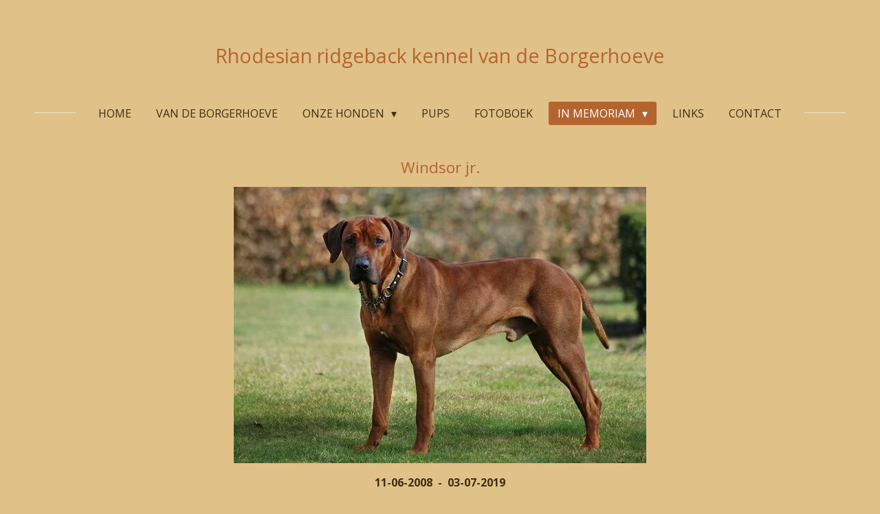

--- FILE ---
content_type: text/html; charset=UTF-8
request_url: https://www.vandeborgerhoeve.nl/in-memoriam/doc-windsor
body_size: 9366
content:
<!DOCTYPE html>
<html lang="nl">
    <head>
        <meta http-equiv="Content-Type" content="text/html; charset=utf-8">
        <meta name="viewport" content="width=device-width, initial-scale=1.0, maximum-scale=5.0">
        <meta http-equiv="X-UA-Compatible" content="IE=edge">
        <link rel="canonical" href="https://www.vandeborgerhoeve.nl/in-memoriam/doc-windsor">
        <meta property="og:title" content="Doc. Windsor / In memoriam | van de Borgerhoeve Rhodesian ridgeback kennel">
        <meta property="og:url" content="https://www.vandeborgerhoeve.nl/in-memoriam/doc-windsor">
        <base href="https://www.vandeborgerhoeve.nl/">
        <meta name="description" property="og:description" content="">
                <script nonce="aad7b96707876a0060c9925c5d2cb3cc">
            
            window.JOUWWEB = window.JOUWWEB || {};
            window.JOUWWEB.application = window.JOUWWEB.application || {};
            window.JOUWWEB.application = {"backends":[{"domain":"jouwweb.nl","freeDomain":"jouwweb.site"},{"domain":"webador.com","freeDomain":"webadorsite.com"},{"domain":"webador.de","freeDomain":"webadorsite.com"},{"domain":"webador.fr","freeDomain":"webadorsite.com"},{"domain":"webador.es","freeDomain":"webadorsite.com"},{"domain":"webador.it","freeDomain":"webadorsite.com"},{"domain":"jouwweb.be","freeDomain":"jouwweb.site"},{"domain":"webador.ie","freeDomain":"webadorsite.com"},{"domain":"webador.co.uk","freeDomain":"webadorsite.com"},{"domain":"webador.at","freeDomain":"webadorsite.com"},{"domain":"webador.be","freeDomain":"webadorsite.com"},{"domain":"webador.ch","freeDomain":"webadorsite.com"},{"domain":"webador.ch","freeDomain":"webadorsite.com"},{"domain":"webador.mx","freeDomain":"webadorsite.com"},{"domain":"webador.com","freeDomain":"webadorsite.com"},{"domain":"webador.dk","freeDomain":"webadorsite.com"},{"domain":"webador.se","freeDomain":"webadorsite.com"},{"domain":"webador.no","freeDomain":"webadorsite.com"},{"domain":"webador.fi","freeDomain":"webadorsite.com"},{"domain":"webador.ca","freeDomain":"webadorsite.com"},{"domain":"webador.ca","freeDomain":"webadorsite.com"},{"domain":"webador.pl","freeDomain":"webadorsite.com"},{"domain":"webador.com.au","freeDomain":"webadorsite.com"},{"domain":"webador.nz","freeDomain":"webadorsite.com"}],"editorLocale":"nl-NL","editorTimezone":"Europe\/Amsterdam","editorLanguage":"nl","analytics4TrackingId":"G-E6PZPGE4QM","analyticsDimensions":[],"backendDomain":"www.jouwweb.nl","backendShortDomain":"jouwweb.nl","backendKey":"jouwweb-nl","freeWebsiteDomain":"jouwweb.site","noSsl":false,"build":{"reference":"2997e1a"},"linkHostnames":["www.jouwweb.nl","www.webador.com","www.webador.de","www.webador.fr","www.webador.es","www.webador.it","www.jouwweb.be","www.webador.ie","www.webador.co.uk","www.webador.at","www.webador.be","www.webador.ch","fr.webador.ch","www.webador.mx","es.webador.com","www.webador.dk","www.webador.se","www.webador.no","www.webador.fi","www.webador.ca","fr.webador.ca","www.webador.pl","www.webador.com.au","www.webador.nz"],"assetsUrl":"https:\/\/assets.jwwb.nl","loginUrl":"https:\/\/www.jouwweb.nl\/inloggen","publishUrl":"https:\/\/www.jouwweb.nl\/v2\/website\/1621678\/publish-proxy","adminUserOrIp":false,"pricing":{"plans":{"lite":{"amount":"700","currency":"EUR"},"pro":{"amount":"1200","currency":"EUR"},"business":{"amount":"2400","currency":"EUR"}},"yearlyDiscount":{"price":{"amount":"0","currency":"EUR"},"ratio":0,"percent":"0%","discountPrice":{"amount":"0","currency":"EUR"},"termPricePerMonth":{"amount":"0","currency":"EUR"},"termPricePerYear":{"amount":"0","currency":"EUR"}}},"hcUrl":{"add-product-variants":"https:\/\/help.jouwweb.nl\/hc\/nl\/articles\/28594307773201","basic-vs-advanced-shipping":"https:\/\/help.jouwweb.nl\/hc\/nl\/articles\/28594268794257","html-in-head":"https:\/\/help.jouwweb.nl\/hc\/nl\/articles\/28594336422545","link-domain-name":"https:\/\/help.jouwweb.nl\/hc\/nl\/articles\/28594325307409","optimize-for-mobile":"https:\/\/help.jouwweb.nl\/hc\/nl\/articles\/28594312927121","seo":"https:\/\/help.jouwweb.nl\/hc\/nl\/sections\/28507243966737","transfer-domain-name":"https:\/\/help.jouwweb.nl\/hc\/nl\/articles\/28594325232657","website-not-secure":"https:\/\/help.jouwweb.nl\/hc\/nl\/articles\/28594252935825"}};
            window.JOUWWEB.brand = {"type":"jouwweb","name":"JouwWeb","domain":"JouwWeb.nl","supportEmail":"support@jouwweb.nl"};
                    
                window.JOUWWEB = window.JOUWWEB || {};
                window.JOUWWEB.websiteRendering = {"locale":"nl-NL","timezone":"Europe\/Amsterdam","routes":{"api\/upload\/product-field":"\/_api\/upload\/product-field","checkout\/cart":"\/winkelwagen","payment":"\/bestelling-afronden\/:publicOrderId","payment\/forward":"\/bestelling-afronden\/:publicOrderId\/forward","public-order":"\/bestelling\/:publicOrderId","checkout\/authorize":"\/winkelwagen\/authorize\/:gateway","wishlist":"\/verlanglijst"}};
                                                    window.JOUWWEB.website = {"id":1621678,"locale":"nl-NL","enabled":true,"title":"van de Borgerhoeve Rhodesian ridgeback kennel","hasTitle":true,"roleOfLoggedInUser":null,"ownerLocale":"nl-NL","plan":"pro","freeWebsiteDomain":"jouwweb.site","backendKey":"jouwweb-nl","currency":"EUR","defaultLocale":"nl-NL","url":"https:\/\/www.vandeborgerhoeve.nl\/","homepageSegmentId":6079310,"category":"website","isOffline":false,"isPublished":true,"locales":["nl-NL"],"allowed":{"ads":false,"credits":true,"externalLinks":true,"slideshow":true,"customDefaultSlideshow":true,"hostedAlbums":true,"moderators":true,"mailboxQuota":1,"statisticsVisitors":true,"statisticsDetailed":true,"statisticsMonths":1,"favicon":true,"password":true,"freeDomains":1,"freeMailAccounts":1,"canUseLanguages":false,"fileUpload":true,"legacyFontSize":false,"webshop":true,"products":10,"imageText":false,"search":true,"audioUpload":true,"videoUpload":0,"allowDangerousForms":false,"allowHtmlCode":true,"mobileBar":true,"sidebar":false,"poll":false,"allowCustomForms":true,"allowBusinessListing":true,"allowCustomAnalytics":true,"allowAccountingLink":true,"digitalProducts":false,"sitemapElement":false},"mobileBar":{"enabled":false,"theme":"accent","email":{"active":true},"location":{"active":true},"phone":{"active":true},"whatsapp":{"active":false},"social":{"active":false,"network":"facebook"}},"webshop":{"enabled":false,"currency":"EUR","taxEnabled":false,"taxInclusive":true,"vatDisclaimerVisible":false,"orderNotice":"<p>Indien je speciale wensen hebt kun je deze doorgeven via het Opmerkingen-veld in de laatste stap.<\/p>","orderConfirmation":null,"freeShipping":false,"freeShippingAmount":"0.00","shippingDisclaimerVisible":false,"pickupAllowed":false,"couponAllowed":false,"detailsPageAvailable":true,"socialMediaVisible":true,"termsPage":null,"termsPageUrl":null,"extraTerms":null,"pricingVisible":true,"orderButtonVisible":true,"shippingAdvanced":false,"shippingAdvancedBackEnd":false,"soldOutVisible":true,"backInStockNotificationEnabled":false,"canAddProducts":true,"nextOrderNumber":1,"allowedServicePoints":[],"sendcloudConfigured":false,"sendcloudFallbackPublicKey":"a3d50033a59b4a598f1d7ce7e72aafdf","taxExemptionAllowed":true,"invoiceComment":null,"emptyCartVisible":false,"minimumOrderPrice":null,"productNumbersEnabled":false,"wishlistEnabled":false,"hideTaxOnCart":false},"isTreatedAsWebshop":false};                            window.JOUWWEB.cart = {"products":[],"coupon":null,"shippingCountryCode":null,"shippingChoice":null,"breakdown":[]};                            window.JOUWWEB.scripts = [];                        window.parent.JOUWWEB.colorPalette = window.JOUWWEB.colorPalette;
        </script>
                <title>Doc. Windsor / In memoriam | van de Borgerhoeve Rhodesian ridgeback kennel</title>
                                            <link href="https://primary.jwwb.nl/public/i/o/a/temp-xuuqbtqylkxcsjmtezcu/touch-icon-iphone.png?bust=1600871105" rel="apple-touch-icon" sizes="60x60">                                                <link href="https://primary.jwwb.nl/public/i/o/a/temp-xuuqbtqylkxcsjmtezcu/touch-icon-ipad.png?bust=1600871105" rel="apple-touch-icon" sizes="76x76">                                                <link href="https://primary.jwwb.nl/public/i/o/a/temp-xuuqbtqylkxcsjmtezcu/touch-icon-iphone-retina.png?bust=1600871105" rel="apple-touch-icon" sizes="120x120">                                                <link href="https://primary.jwwb.nl/public/i/o/a/temp-xuuqbtqylkxcsjmtezcu/touch-icon-ipad-retina.png?bust=1600871105" rel="apple-touch-icon" sizes="152x152">                                                <link href="https://primary.jwwb.nl/public/i/o/a/temp-xuuqbtqylkxcsjmtezcu/favicon.png?bust=1600871105" rel="shortcut icon">                                                <link href="https://primary.jwwb.nl/public/i/o/a/temp-xuuqbtqylkxcsjmtezcu/favicon.png?bust=1600871105" rel="icon">                                        <meta property="og:image" content="https&#x3A;&#x2F;&#x2F;primary.jwwb.nl&#x2F;public&#x2F;i&#x2F;o&#x2F;a&#x2F;temp-xuuqbtqylkxcsjmtezcu&#x2F;qq4g50&#x2F;kleinewindsor.jpg">
                    <meta property="og:image" content="https&#x3A;&#x2F;&#x2F;primary.jwwb.nl&#x2F;public&#x2F;i&#x2F;o&#x2F;a&#x2F;temp-xuuqbtqylkxcsjmtezcu&#x2F;k9ofqi&#x2F;kleinewindsorliggeninhetgras2.jpg">
                    <meta property="og:image" content="https&#x3A;&#x2F;&#x2F;primary.jwwb.nl&#x2F;public&#x2F;i&#x2F;o&#x2F;a&#x2F;temp-xuuqbtqylkxcsjmtezcu&#x2F;dpussm&#x2F;kleinewindsorliggeninhetgras.jpg">
                    <meta property="og:image" content="https&#x3A;&#x2F;&#x2F;primary.jwwb.nl&#x2F;public&#x2F;i&#x2F;o&#x2F;a&#x2F;temp-xuuqbtqylkxcsjmtezcu&#x2F;g49fbc&#x2F;kleinewindsorjanuari2009.jpg">
                    <meta property="og:image" content="https&#x3A;&#x2F;&#x2F;primary.jwwb.nl&#x2F;public&#x2F;i&#x2F;o&#x2F;a&#x2F;temp-xuuqbtqylkxcsjmtezcu&#x2F;r0svu8&#x2F;sneeuwfotos004.jpg">
                    <meta property="og:image" content="https&#x3A;&#x2F;&#x2F;primary.jwwb.nl&#x2F;public&#x2F;i&#x2F;o&#x2F;a&#x2F;temp-xuuqbtqylkxcsjmtezcu&#x2F;jdsgmk&#x2F;stamboomdocwindsorpic.jpg&#x3F;enable-io&#x3D;true&amp;enable&#x3D;upscale&amp;fit&#x3D;bounds&amp;width&#x3D;1200">
                    <meta property="og:image" content="https&#x3A;&#x2F;&#x2F;primary.jwwb.nl&#x2F;public&#x2F;i&#x2F;o&#x2F;a&#x2F;temp-xuuqbtqylkxcsjmtezcu&#x2F;fucpia&#x2F;kleinewindsoriseerste.jpg">
                    <meta property="og:image" content="https&#x3A;&#x2F;&#x2F;primary.jwwb.nl&#x2F;public&#x2F;i&#x2F;o&#x2F;a&#x2F;temp-xuuqbtqylkxcsjmtezcu&#x2F;6ywm6u&#x2F;doc-windsor6.jpg">
                    <meta property="og:image" content="https&#x3A;&#x2F;&#x2F;primary.jwwb.nl&#x2F;public&#x2F;i&#x2F;o&#x2F;a&#x2F;temp-xuuqbtqylkxcsjmtezcu&#x2F;811klo&#x2F;doc-windsor7.jpg">
                                    <meta name="twitter:card" content="summary_large_image">
                        <meta property="twitter:image" content="https&#x3A;&#x2F;&#x2F;primary.jwwb.nl&#x2F;public&#x2F;i&#x2F;o&#x2F;a&#x2F;temp-xuuqbtqylkxcsjmtezcu&#x2F;qq4g50&#x2F;kleinewindsor.jpg">
                                                    <script src="https://plausible.io/js/script.manual.js" nonce="aad7b96707876a0060c9925c5d2cb3cc" data-turbo-track="reload" defer data-domain="shard3.jouwweb.nl"></script>
<link rel="stylesheet" type="text/css" href="https://gfonts.jwwb.nl/css?display=fallback&amp;family=Open+Sans%3A400%2C700%2C400italic%2C700italic" nonce="aad7b96707876a0060c9925c5d2cb3cc" data-turbo-track="dynamic">
<script src="https://assets.jwwb.nl/assets/build/website-rendering/nl-NL.js?bust=af8dcdef13a1895089e9" nonce="aad7b96707876a0060c9925c5d2cb3cc" data-turbo-track="reload" defer></script>
<script src="https://assets.jwwb.nl/assets/website-rendering/runtime.d9e65c74d3b5e295ad0f.js?bust=5de238b33c4b1a20f3c0" nonce="aad7b96707876a0060c9925c5d2cb3cc" data-turbo-track="reload" defer></script>
<script src="https://assets.jwwb.nl/assets/website-rendering/103.3d75ec3708e54af67f50.js?bust=cb0aa3c978e146edbd0d" nonce="aad7b96707876a0060c9925c5d2cb3cc" data-turbo-track="reload" defer></script>
<script src="https://assets.jwwb.nl/assets/website-rendering/main.634de27c536d45a6ca24.js?bust=06c2539d7729dac19002" nonce="aad7b96707876a0060c9925c5d2cb3cc" data-turbo-track="reload" defer></script>
<link rel="preload" href="https://assets.jwwb.nl/assets/website-rendering/styles.f78188d346eb1faf64a5.css?bust=7a6e6f2cb6becdc09bb5" as="style">
<link rel="preload" href="https://assets.jwwb.nl/assets/website-rendering/fonts/icons-website-rendering/font/website-rendering.woff2?bust=bd2797014f9452dadc8e" as="font" crossorigin>
<link rel="preconnect" href="https://gfonts.jwwb.nl">
<link rel="stylesheet" type="text/css" href="https://assets.jwwb.nl/assets/website-rendering/styles.f78188d346eb1faf64a5.css?bust=7a6e6f2cb6becdc09bb5" nonce="aad7b96707876a0060c9925c5d2cb3cc" data-turbo-track="dynamic">
<link rel="preconnect" href="https://assets.jwwb.nl">
<link rel="stylesheet" type="text/css" href="https://primary.jwwb.nl/public/i/o/a/temp-xuuqbtqylkxcsjmtezcu/style.css?bust=1752576382" nonce="aad7b96707876a0060c9925c5d2cb3cc" data-turbo-track="dynamic">    </head>
    <body
        id="top"
        class="jw-is-no-slideshow jw-header-is-text jw-is-segment-page jw-is-frontend jw-is-no-sidebar jw-is-no-messagebar jw-is-no-touch-device jw-is-no-mobile"
                                    data-jouwweb-page="6120428"
                                                data-jouwweb-segment-id="6120428"
                                                data-jouwweb-segment-type="page"
                                                data-template-threshold="1020"
                                                data-template-name="clean"
                            itemscope
        itemtype="https://schema.org/WebPage"
    >
                                    <meta itemprop="url" content="https://www.vandeborgerhoeve.nl/in-memoriam/doc-windsor">
        <div class="jw-background"></div>
        <div class="jw-body">
            <div class="jw-mobile-menu jw-mobile-is-text js-mobile-menu">
            <span class="jw-mobile-menu__button jw-mobile-menu__button--dummy"></span>        <div class="jw-mobile-header jw-mobile-header--text">
        <a            class="jw-mobile-header-content"
                            href="/"
                        >
                                        <div class="jw-mobile-text">
                    <span style="font-size: 70%;"><span style="font-size: 85%;"> Rhodesian ridgeback kennel van de Borgerhoeve</span></span>                </div>
                    </a>
    </div>

    
            <button
            type="button"
            class="jw-mobile-menu__button jw-mobile-toggle"
            aria-label="Open / sluit menu"
        >
            <span class="jw-icon-burger"></span>
        </button>
    </div>
            <div class="topmenu">
    <header>
        <div class="topmenu-inner js-topbar-content-container">
            <div class="jw-header-logo">
        <div
    class="jw-header jw-header-title-container jw-header-text jw-header-text-toggle"
    data-stylable="true"
>
    <a        id="jw-header-title"
        class="jw-header-title"
                    href="/"
            >
        <span style="font-size: 70%;"><span style="font-size: 85%;"> Rhodesian ridgeback kennel van de Borgerhoeve</span></span>    </a>
</div>
</div>
            <nav class="menu jw-menu-copy">
                <ul
    id="jw-menu"
    class="jw-menu jw-menu-horizontal"
            >
            <li
    class="jw-menu-item"
>
        <a        class="jw-menu-link"
        href="/"                                            data-page-link-id="6079310"
                            >
                <span class="">
            Home        </span>
            </a>
                </li>
            <li
    class="jw-menu-item"
>
        <a        class="jw-menu-link"
        href="/van-de-borgerhoeve"                                            data-page-link-id="6079577"
                            >
                <span class="">
            van de Borgerhoeve        </span>
            </a>
                </li>
            <li
    class="jw-menu-item jw-menu-has-submenu"
>
        <a        class="jw-menu-link"
        href="/onze-honden"                                            data-page-link-id="6079479"
                            >
                <span class="">
            Onze honden        </span>
                    <span class="jw-arrow jw-arrow-toplevel"></span>
            </a>
                    <ul
            class="jw-submenu"
                    >
                            <li
    class="jw-menu-item"
>
        <a        class="jw-menu-link"
        href="/onze-honden/charly"                                            data-page-link-id="6087753"
                            >
                <span class="">
            Charly        </span>
            </a>
                </li>
                            <li
    class="jw-menu-item"
>
        <a        class="jw-menu-link"
        href="/onze-honden/senna"                                            data-page-link-id="6840179"
                            >
                <span class="">
            Senna        </span>
            </a>
                </li>
                            <li
    class="jw-menu-item"
>
        <a        class="jw-menu-link"
        href="/onze-honden/yara"                                            data-page-link-id="16858476"
                            >
                <span class="">
            Yara        </span>
            </a>
                </li>
                            <li
    class="jw-menu-item"
>
        <a        class="jw-menu-link"
        href="/onze-honden/baron"                                            data-page-link-id="16858490"
                            >
                <span class="">
            Baron        </span>
            </a>
                </li>
                            <li
    class="jw-menu-item"
>
        <a        class="jw-menu-link"
        href="/onze-honden/buddy"                                            data-page-link-id="16858499"
                            >
                <span class="">
            Buddy        </span>
            </a>
                </li>
                            <li
    class="jw-menu-item"
>
        <a        class="jw-menu-link"
        href="/onze-honden/jack"                                            data-page-link-id="16986016"
                            >
                <span class="">
            Jack        </span>
            </a>
                </li>
                            <li
    class="jw-menu-item"
>
        <a        class="jw-menu-link"
        href="/onze-honden/lotte"                                            data-page-link-id="23597111"
                            >
                <span class="">
            Lotte        </span>
            </a>
                </li>
                    </ul>
        </li>
            <li
    class="jw-menu-item"
>
        <a        class="jw-menu-link"
        href="/pups"                                            data-page-link-id="6079578"
                            >
                <span class="">
            Pups        </span>
            </a>
                </li>
            <li
    class="jw-menu-item"
>
        <a        class="jw-menu-link"
        href="/fotoboek"                                            data-page-link-id="6124093"
                            >
                <span class="">
            Fotoboek        </span>
            </a>
                </li>
            <li
    class="jw-menu-item jw-menu-has-submenu jw-menu-is-active"
>
        <a        class="jw-menu-link js-active-menu-item"
        href="/in-memoriam"                                            data-page-link-id="6087843"
                            >
                <span class="">
            In memoriam        </span>
                    <span class="jw-arrow jw-arrow-toplevel"></span>
            </a>
                    <ul
            class="jw-submenu"
                    >
                            <li
    class="jw-menu-item"
>
        <a        class="jw-menu-link"
        href="/in-memoriam/kayla"                                            data-page-link-id="28326351"
                            >
                <span class="">
            Kayla        </span>
            </a>
                </li>
                            <li
    class="jw-menu-item"
>
        <a        class="jw-menu-link"
        href="/in-memoriam/aranka"                                            data-page-link-id="21546476"
                            >
                <span class="">
            Aranka        </span>
            </a>
                </li>
                            <li
    class="jw-menu-item"
>
        <a        class="jw-menu-link"
        href="/in-memoriam/ruby"                                            data-page-link-id="21547990"
                            >
                <span class="">
            Ruby        </span>
            </a>
                </li>
                            <li
    class="jw-menu-item"
>
        <a        class="jw-menu-link"
        href="/in-memoriam/kim"                                            data-page-link-id="6527298"
                            >
                <span class="">
            Kim        </span>
            </a>
                </li>
                            <li
    class="jw-menu-item jw-menu-is-active"
>
        <a        class="jw-menu-link js-active-menu-item"
        href="/in-memoriam/doc-windsor"                                            data-page-link-id="6120428"
                            >
                <span class="">
            Doc. Windsor        </span>
            </a>
                </li>
                            <li
    class="jw-menu-item"
>
        <a        class="jw-menu-link"
        href="/in-memoriam/cantha"                                            data-page-link-id="6120436"
                            >
                <span class="">
            Cantha        </span>
            </a>
                </li>
                            <li
    class="jw-menu-item"
>
        <a        class="jw-menu-link"
        href="/in-memoriam/summer"                                            data-page-link-id="6120439"
                            >
                <span class="">
            Summer        </span>
            </a>
                </li>
                            <li
    class="jw-menu-item"
>
        <a        class="jw-menu-link"
        href="/in-memoriam/charlotte"                                            data-page-link-id="6120442"
                            >
                <span class="">
            Charlotte        </span>
            </a>
                </li>
                            <li
    class="jw-menu-item"
>
        <a        class="jw-menu-link"
        href="/in-memoriam/sunny"                                            data-page-link-id="6120446"
                            >
                <span class="">
            Sunny        </span>
            </a>
                </li>
                            <li
    class="jw-menu-item"
>
        <a        class="jw-menu-link"
        href="/in-memoriam/amber"                                            data-page-link-id="6120450"
                            >
                <span class="">
            Amber        </span>
            </a>
                </li>
                            <li
    class="jw-menu-item"
>
        <a        class="jw-menu-link"
        href="/in-memoriam/choice"                                            data-page-link-id="6120454"
                            >
                <span class="">
            Choice        </span>
            </a>
                </li>
                            <li
    class="jw-menu-item"
>
        <a        class="jw-menu-link"
        href="/in-memoriam/windsor"                                            data-page-link-id="6120455"
                            >
                <span class="">
            Windsor        </span>
            </a>
                </li>
                            <li
    class="jw-menu-item"
>
        <a        class="jw-menu-link"
        href="/in-memoriam/zoe"                                            data-page-link-id="6120457"
                            >
                <span class="">
            Zoë        </span>
            </a>
                </li>
                            <li
    class="jw-menu-item"
>
        <a        class="jw-menu-link"
        href="/in-memoriam/noa"                                            data-page-link-id="6120462"
                            >
                <span class="">
            Noa        </span>
            </a>
                </li>
                            <li
    class="jw-menu-item"
>
        <a        class="jw-menu-link"
        href="/in-memoriam/themba"                                            data-page-link-id="6120464"
                            >
                <span class="">
            Themba        </span>
            </a>
                </li>
                            <li
    class="jw-menu-item"
>
        <a        class="jw-menu-link"
        href="/in-memoriam/chira"                                            data-page-link-id="9330835"
                            >
                <span class="">
            Chira        </span>
            </a>
                </li>
                    </ul>
        </li>
            <li
    class="jw-menu-item"
>
        <a        class="jw-menu-link"
        href="/links"                                            data-page-link-id="6079579"
                            >
                <span class="">
            Links        </span>
            </a>
                </li>
            <li
    class="jw-menu-item"
>
        <a        class="jw-menu-link"
        href="/contact"                                            data-page-link-id="6079581"
                            >
                <span class="">
            Contact        </span>
            </a>
                </li>
    
    </ul>

    <script nonce="aad7b96707876a0060c9925c5d2cb3cc" id="jw-mobile-menu-template" type="text/template">
        <ul id="jw-menu" class="jw-menu jw-menu-horizontal">
                            <li
    class="jw-menu-item"
>
        <a        class="jw-menu-link"
        href="/"                                            data-page-link-id="6079310"
                            >
                <span class="">
            Home        </span>
            </a>
                </li>
                            <li
    class="jw-menu-item"
>
        <a        class="jw-menu-link"
        href="/van-de-borgerhoeve"                                            data-page-link-id="6079577"
                            >
                <span class="">
            van de Borgerhoeve        </span>
            </a>
                </li>
                            <li
    class="jw-menu-item jw-menu-has-submenu"
>
        <a        class="jw-menu-link"
        href="/onze-honden"                                            data-page-link-id="6079479"
                            >
                <span class="">
            Onze honden        </span>
                    <span class="jw-arrow jw-arrow-toplevel"></span>
            </a>
                    <ul
            class="jw-submenu"
                    >
                            <li
    class="jw-menu-item"
>
        <a        class="jw-menu-link"
        href="/onze-honden/charly"                                            data-page-link-id="6087753"
                            >
                <span class="">
            Charly        </span>
            </a>
                </li>
                            <li
    class="jw-menu-item"
>
        <a        class="jw-menu-link"
        href="/onze-honden/senna"                                            data-page-link-id="6840179"
                            >
                <span class="">
            Senna        </span>
            </a>
                </li>
                            <li
    class="jw-menu-item"
>
        <a        class="jw-menu-link"
        href="/onze-honden/yara"                                            data-page-link-id="16858476"
                            >
                <span class="">
            Yara        </span>
            </a>
                </li>
                            <li
    class="jw-menu-item"
>
        <a        class="jw-menu-link"
        href="/onze-honden/baron"                                            data-page-link-id="16858490"
                            >
                <span class="">
            Baron        </span>
            </a>
                </li>
                            <li
    class="jw-menu-item"
>
        <a        class="jw-menu-link"
        href="/onze-honden/buddy"                                            data-page-link-id="16858499"
                            >
                <span class="">
            Buddy        </span>
            </a>
                </li>
                            <li
    class="jw-menu-item"
>
        <a        class="jw-menu-link"
        href="/onze-honden/jack"                                            data-page-link-id="16986016"
                            >
                <span class="">
            Jack        </span>
            </a>
                </li>
                            <li
    class="jw-menu-item"
>
        <a        class="jw-menu-link"
        href="/onze-honden/lotte"                                            data-page-link-id="23597111"
                            >
                <span class="">
            Lotte        </span>
            </a>
                </li>
                    </ul>
        </li>
                            <li
    class="jw-menu-item"
>
        <a        class="jw-menu-link"
        href="/pups"                                            data-page-link-id="6079578"
                            >
                <span class="">
            Pups        </span>
            </a>
                </li>
                            <li
    class="jw-menu-item"
>
        <a        class="jw-menu-link"
        href="/fotoboek"                                            data-page-link-id="6124093"
                            >
                <span class="">
            Fotoboek        </span>
            </a>
                </li>
                            <li
    class="jw-menu-item jw-menu-has-submenu jw-menu-is-active"
>
        <a        class="jw-menu-link js-active-menu-item"
        href="/in-memoriam"                                            data-page-link-id="6087843"
                            >
                <span class="">
            In memoriam        </span>
                    <span class="jw-arrow jw-arrow-toplevel"></span>
            </a>
                    <ul
            class="jw-submenu"
                    >
                            <li
    class="jw-menu-item"
>
        <a        class="jw-menu-link"
        href="/in-memoriam/kayla"                                            data-page-link-id="28326351"
                            >
                <span class="">
            Kayla        </span>
            </a>
                </li>
                            <li
    class="jw-menu-item"
>
        <a        class="jw-menu-link"
        href="/in-memoriam/aranka"                                            data-page-link-id="21546476"
                            >
                <span class="">
            Aranka        </span>
            </a>
                </li>
                            <li
    class="jw-menu-item"
>
        <a        class="jw-menu-link"
        href="/in-memoriam/ruby"                                            data-page-link-id="21547990"
                            >
                <span class="">
            Ruby        </span>
            </a>
                </li>
                            <li
    class="jw-menu-item"
>
        <a        class="jw-menu-link"
        href="/in-memoriam/kim"                                            data-page-link-id="6527298"
                            >
                <span class="">
            Kim        </span>
            </a>
                </li>
                            <li
    class="jw-menu-item jw-menu-is-active"
>
        <a        class="jw-menu-link js-active-menu-item"
        href="/in-memoriam/doc-windsor"                                            data-page-link-id="6120428"
                            >
                <span class="">
            Doc. Windsor        </span>
            </a>
                </li>
                            <li
    class="jw-menu-item"
>
        <a        class="jw-menu-link"
        href="/in-memoriam/cantha"                                            data-page-link-id="6120436"
                            >
                <span class="">
            Cantha        </span>
            </a>
                </li>
                            <li
    class="jw-menu-item"
>
        <a        class="jw-menu-link"
        href="/in-memoriam/summer"                                            data-page-link-id="6120439"
                            >
                <span class="">
            Summer        </span>
            </a>
                </li>
                            <li
    class="jw-menu-item"
>
        <a        class="jw-menu-link"
        href="/in-memoriam/charlotte"                                            data-page-link-id="6120442"
                            >
                <span class="">
            Charlotte        </span>
            </a>
                </li>
                            <li
    class="jw-menu-item"
>
        <a        class="jw-menu-link"
        href="/in-memoriam/sunny"                                            data-page-link-id="6120446"
                            >
                <span class="">
            Sunny        </span>
            </a>
                </li>
                            <li
    class="jw-menu-item"
>
        <a        class="jw-menu-link"
        href="/in-memoriam/amber"                                            data-page-link-id="6120450"
                            >
                <span class="">
            Amber        </span>
            </a>
                </li>
                            <li
    class="jw-menu-item"
>
        <a        class="jw-menu-link"
        href="/in-memoriam/choice"                                            data-page-link-id="6120454"
                            >
                <span class="">
            Choice        </span>
            </a>
                </li>
                            <li
    class="jw-menu-item"
>
        <a        class="jw-menu-link"
        href="/in-memoriam/windsor"                                            data-page-link-id="6120455"
                            >
                <span class="">
            Windsor        </span>
            </a>
                </li>
                            <li
    class="jw-menu-item"
>
        <a        class="jw-menu-link"
        href="/in-memoriam/zoe"                                            data-page-link-id="6120457"
                            >
                <span class="">
            Zoë        </span>
            </a>
                </li>
                            <li
    class="jw-menu-item"
>
        <a        class="jw-menu-link"
        href="/in-memoriam/noa"                                            data-page-link-id="6120462"
                            >
                <span class="">
            Noa        </span>
            </a>
                </li>
                            <li
    class="jw-menu-item"
>
        <a        class="jw-menu-link"
        href="/in-memoriam/themba"                                            data-page-link-id="6120464"
                            >
                <span class="">
            Themba        </span>
            </a>
                </li>
                            <li
    class="jw-menu-item"
>
        <a        class="jw-menu-link"
        href="/in-memoriam/chira"                                            data-page-link-id="9330835"
                            >
                <span class="">
            Chira        </span>
            </a>
                </li>
                    </ul>
        </li>
                            <li
    class="jw-menu-item"
>
        <a        class="jw-menu-link"
        href="/links"                                            data-page-link-id="6079579"
                            >
                <span class="">
            Links        </span>
            </a>
                </li>
                            <li
    class="jw-menu-item"
>
        <a        class="jw-menu-link"
        href="/contact"                                            data-page-link-id="6079581"
                            >
                <span class="">
            Contact        </span>
            </a>
                </li>
            
                    </ul>
    </script>
            </nav>
        </div>
    </header>
</div>
<script nonce="aad7b96707876a0060c9925c5d2cb3cc">
    var backgroundElement = document.querySelector('.jw-background');

    JOUWWEB.templateConfig = {
        header: {
            selector: '.topmenu',
            mobileSelector: '.jw-mobile-menu',
            updatePusher: function (height, state) {

                if (state === 'desktop') {
                    // Expose the header height as a custom property so
                    // we can use this to set the background height in CSS.
                    if (backgroundElement && height) {
                        backgroundElement.setAttribute('style', '--header-height: ' + height + 'px;');
                    }
                } else if (state === 'mobile') {
                    $('.jw-menu-clone .jw-menu').css('margin-top', height);
                }
            },
        },
    };
</script>
<div class="main-content">
    
<main class="block-content">
    <div data-section-name="content" class="jw-section jw-section-content jw-responsive">
        <div
    id="jw-element-92002967"
    data-jw-element-id="92002967"
        class="jw-tree-node jw-element jw-strip-root jw-tree-container jw-node-is-first-child jw-node-is-last-child"
>
    <div
    id="jw-element-346573859"
    data-jw-element-id="346573859"
        class="jw-tree-node jw-element jw-strip jw-tree-container jw-strip--default jw-strip--style-color jw-strip--color-default jw-strip--padding-both jw-node-is-first-child jw-strip--primary jw-node-is-last-child"
>
    <div class="jw-strip__content-container"><div class="jw-strip__content jw-responsive">
                    <div
    id="jw-element-92003524"
    data-jw-element-id="92003524"
        class="jw-tree-node jw-element jw-image-text jw-node-is-first-child"
>
    <div class="jw-element-imagetext-text">
            <h3 class="jw-heading-70" style="text-align: center;">Windsor jr.</h3>    </div>
</div><div
    id="jw-element-92003578"
    data-jw-element-id="92003578"
        class="jw-tree-node jw-element jw-image"
>
    <div
    class="jw-intent jw-element-image jw-element-content jw-element-image-is-center jw-element-image--full-width-to-420"
            style="width: 600px;"
    >
            
        
                <picture
            class="jw-element-image__image-wrapper jw-image-is-square jw-intrinsic"
            style="padding-top: 67%;"
        >
                                            <img class="jw-element-image__image jw-intrinsic__item" style="--jw-element-image--pan-x: 0.5; --jw-element-image--pan-y: 0.5;" alt="" src="https://primary.jwwb.nl/public/i/o/a/temp-xuuqbtqylkxcsjmtezcu/kleinewindsor.jpg" srcset="https://primary.jwwb.nl/public/i/o/a/temp-xuuqbtqylkxcsjmtezcu/qq4g50/kleinewindsor.jpg?enable-io=true&amp;width=96 96w, https://primary.jwwb.nl/public/i/o/a/temp-xuuqbtqylkxcsjmtezcu/qq4g50/kleinewindsor.jpg?enable-io=true&amp;width=147 147w, https://primary.jwwb.nl/public/i/o/a/temp-xuuqbtqylkxcsjmtezcu/qq4g50/kleinewindsor.jpg?enable-io=true&amp;width=226 226w, https://primary.jwwb.nl/public/i/o/a/temp-xuuqbtqylkxcsjmtezcu/qq4g50/kleinewindsor.jpg?enable-io=true&amp;width=347 347w, https://primary.jwwb.nl/public/i/o/a/temp-xuuqbtqylkxcsjmtezcu/qq4g50/kleinewindsor.jpg?enable-io=true&amp;width=532 532w, https://primary.jwwb.nl/public/i/o/a/temp-xuuqbtqylkxcsjmtezcu/qq4g50/kleinewindsor.jpg?enable-io=true&amp;width=816 816w, https://primary.jwwb.nl/public/i/o/a/temp-xuuqbtqylkxcsjmtezcu/qq4g50/kleinewindsor.jpg?enable-io=true&amp;width=1252 1252w, https://primary.jwwb.nl/public/i/o/a/temp-xuuqbtqylkxcsjmtezcu/qq4g50/kleinewindsor.jpg?enable-io=true&amp;width=1920 1920w" sizes="auto, min(100vw, 1200px), 100vw" loading="lazy" width="600" height="402">                    </picture>

            </div>
</div><div
    id="jw-element-92003654"
    data-jw-element-id="92003654"
        class="jw-tree-node jw-element jw-image-text"
>
    <div class="jw-element-imagetext-text">
            <p align="center"><strong>11-06-2008&nbsp; -&nbsp; 03-07-2019</strong></p>
<p align="center">Vader: Ned. Kamp. Windsor van de Borgerhoeve</p>
<p align="center">Moeder: Basha Asira Chamchela</p>
<p align="center">HD en ED vrij</p>    </div>
</div><div
    id="jw-element-92003703"
    data-jw-element-id="92003703"
        class="jw-tree-node jw-element jw-separator"
>
    <div class="jw-element-separator-padding">
    <hr
        class="jw-element-separator jw-element-separator--thin jw-element-separator--solid"
        style="--jw-element-separator__margin&#x3A;&#x20;1.0000em"
    />
</div>
</div><div
    id="jw-element-92003709"
    data-jw-element-id="92003709"
        class="jw-tree-node jw-element jw-columns jw-tree-container jw-tree-horizontal jw-columns--mode-flex"
>
    <div
    id="jw-element-92003710"
    data-jw-element-id="92003710"
            style="width: 49.99%"
        class="jw-tree-node jw-element jw-column jw-tree-container jw-node-is-first-child jw-responsive lt600 lt640 lt800"
>
    <div
    id="jw-element-92003726"
    data-jw-element-id="92003726"
        class="jw-tree-node jw-element jw-image jw-node-is-first-child jw-node-is-last-child"
>
    <div
    class="jw-intent jw-element-image jw-element-content jw-element-image-is-center jw-element-image--full-width-to-420"
            style="width: 450px;"
    >
            
        
                <picture
            class="jw-element-image__image-wrapper jw-image-is-square jw-intrinsic"
            style="padding-top: 66.6667%;"
        >
                                            <img class="jw-element-image__image jw-intrinsic__item" style="--jw-element-image--pan-x: 0.5; --jw-element-image--pan-y: 0.5;" alt="" src="https://primary.jwwb.nl/public/i/o/a/temp-xuuqbtqylkxcsjmtezcu/kleinewindsorliggeninhetgras2.jpg" srcset="https://primary.jwwb.nl/public/i/o/a/temp-xuuqbtqylkxcsjmtezcu/k9ofqi/kleinewindsorliggeninhetgras2.jpg?enable-io=true&amp;width=96 96w, https://primary.jwwb.nl/public/i/o/a/temp-xuuqbtqylkxcsjmtezcu/k9ofqi/kleinewindsorliggeninhetgras2.jpg?enable-io=true&amp;width=147 147w, https://primary.jwwb.nl/public/i/o/a/temp-xuuqbtqylkxcsjmtezcu/k9ofqi/kleinewindsorliggeninhetgras2.jpg?enable-io=true&amp;width=226 226w, https://primary.jwwb.nl/public/i/o/a/temp-xuuqbtqylkxcsjmtezcu/k9ofqi/kleinewindsorliggeninhetgras2.jpg?enable-io=true&amp;width=347 347w, https://primary.jwwb.nl/public/i/o/a/temp-xuuqbtqylkxcsjmtezcu/k9ofqi/kleinewindsorliggeninhetgras2.jpg?enable-io=true&amp;width=532 532w, https://primary.jwwb.nl/public/i/o/a/temp-xuuqbtqylkxcsjmtezcu/k9ofqi/kleinewindsorliggeninhetgras2.jpg?enable-io=true&amp;width=816 816w, https://primary.jwwb.nl/public/i/o/a/temp-xuuqbtqylkxcsjmtezcu/k9ofqi/kleinewindsorliggeninhetgras2.jpg?enable-io=true&amp;width=1252 1252w, https://primary.jwwb.nl/public/i/o/a/temp-xuuqbtqylkxcsjmtezcu/k9ofqi/kleinewindsorliggeninhetgras2.jpg?enable-io=true&amp;width=1920 1920w" sizes="auto, min(100vw, 1200px), 100vw" loading="lazy" width="450" height="300">                    </picture>

            </div>
</div></div><div
    id="jw-element-92003712"
    data-jw-element-id="92003712"
            style="width: 50.01%"
        class="jw-tree-node jw-element jw-column jw-tree-container jw-node-is-last-child jw-responsive lt600 lt640 lt800"
>
    <div
    id="jw-element-92003735"
    data-jw-element-id="92003735"
        class="jw-tree-node jw-element jw-image jw-node-is-first-child jw-node-is-last-child"
>
    <div
    class="jw-intent jw-element-image jw-element-content jw-element-image-is-center jw-element-image--full-width-to-420"
            style="width: 450px;"
    >
            
        
                <picture
            class="jw-element-image__image-wrapper jw-image-is-square jw-intrinsic"
            style="padding-top: 66.6667%;"
        >
                                            <img class="jw-element-image__image jw-intrinsic__item" style="--jw-element-image--pan-x: 0.5; --jw-element-image--pan-y: 0.5;" alt="" src="https://primary.jwwb.nl/public/i/o/a/temp-xuuqbtqylkxcsjmtezcu/kleinewindsorliggeninhetgras.jpg" srcset="https://primary.jwwb.nl/public/i/o/a/temp-xuuqbtqylkxcsjmtezcu/dpussm/kleinewindsorliggeninhetgras.jpg?enable-io=true&amp;width=96 96w, https://primary.jwwb.nl/public/i/o/a/temp-xuuqbtqylkxcsjmtezcu/dpussm/kleinewindsorliggeninhetgras.jpg?enable-io=true&amp;width=147 147w, https://primary.jwwb.nl/public/i/o/a/temp-xuuqbtqylkxcsjmtezcu/dpussm/kleinewindsorliggeninhetgras.jpg?enable-io=true&amp;width=226 226w, https://primary.jwwb.nl/public/i/o/a/temp-xuuqbtqylkxcsjmtezcu/dpussm/kleinewindsorliggeninhetgras.jpg?enable-io=true&amp;width=347 347w, https://primary.jwwb.nl/public/i/o/a/temp-xuuqbtqylkxcsjmtezcu/dpussm/kleinewindsorliggeninhetgras.jpg?enable-io=true&amp;width=532 532w, https://primary.jwwb.nl/public/i/o/a/temp-xuuqbtqylkxcsjmtezcu/dpussm/kleinewindsorliggeninhetgras.jpg?enable-io=true&amp;width=816 816w, https://primary.jwwb.nl/public/i/o/a/temp-xuuqbtqylkxcsjmtezcu/dpussm/kleinewindsorliggeninhetgras.jpg?enable-io=true&amp;width=1252 1252w, https://primary.jwwb.nl/public/i/o/a/temp-xuuqbtqylkxcsjmtezcu/dpussm/kleinewindsorliggeninhetgras.jpg?enable-io=true&amp;width=1920 1920w" sizes="auto, min(100vw, 1200px), 100vw" loading="lazy" width="450" height="300">                    </picture>

            </div>
</div></div></div><div
    id="jw-element-92004081"
    data-jw-element-id="92004081"
        class="jw-tree-node jw-element jw-columns jw-tree-container jw-tree-horizontal jw-columns--mode-flex"
>
    <div
    id="jw-element-92004082"
    data-jw-element-id="92004082"
            style="width: 49.99%"
        class="jw-tree-node jw-element jw-column jw-tree-container jw-node-is-first-child jw-responsive lt600 lt640 lt800"
>
    <div
    id="jw-element-92004092"
    data-jw-element-id="92004092"
        class="jw-tree-node jw-element jw-image jw-node-is-first-child jw-node-is-last-child"
>
    <div
    class="jw-intent jw-element-image jw-element-content jw-element-image-is-center jw-element-image--full-width-to-420"
            style="width: 450px;"
    >
            
        
                <picture
            class="jw-element-image__image-wrapper jw-image-is-square jw-intrinsic"
            style="padding-top: 66.6667%;"
        >
                                            <img class="jw-element-image__image jw-intrinsic__item" style="--jw-element-image--pan-x: 0.5; --jw-element-image--pan-y: 0.5;" alt="" src="https://primary.jwwb.nl/public/i/o/a/temp-xuuqbtqylkxcsjmtezcu/kleinewindsorjanuari2009.jpg" srcset="https://primary.jwwb.nl/public/i/o/a/temp-xuuqbtqylkxcsjmtezcu/g49fbc/kleinewindsorjanuari2009.jpg?enable-io=true&amp;width=96 96w, https://primary.jwwb.nl/public/i/o/a/temp-xuuqbtqylkxcsjmtezcu/g49fbc/kleinewindsorjanuari2009.jpg?enable-io=true&amp;width=147 147w, https://primary.jwwb.nl/public/i/o/a/temp-xuuqbtqylkxcsjmtezcu/g49fbc/kleinewindsorjanuari2009.jpg?enable-io=true&amp;width=226 226w, https://primary.jwwb.nl/public/i/o/a/temp-xuuqbtqylkxcsjmtezcu/g49fbc/kleinewindsorjanuari2009.jpg?enable-io=true&amp;width=347 347w, https://primary.jwwb.nl/public/i/o/a/temp-xuuqbtqylkxcsjmtezcu/g49fbc/kleinewindsorjanuari2009.jpg?enable-io=true&amp;width=532 532w, https://primary.jwwb.nl/public/i/o/a/temp-xuuqbtqylkxcsjmtezcu/g49fbc/kleinewindsorjanuari2009.jpg?enable-io=true&amp;width=816 816w, https://primary.jwwb.nl/public/i/o/a/temp-xuuqbtqylkxcsjmtezcu/g49fbc/kleinewindsorjanuari2009.jpg?enable-io=true&amp;width=1252 1252w, https://primary.jwwb.nl/public/i/o/a/temp-xuuqbtqylkxcsjmtezcu/g49fbc/kleinewindsorjanuari2009.jpg?enable-io=true&amp;width=1920 1920w" sizes="auto, min(100vw, 1200px), 100vw" loading="lazy" width="450" height="300">                    </picture>

            </div>
</div></div><div
    id="jw-element-92004084"
    data-jw-element-id="92004084"
            style="width: 50.01%"
        class="jw-tree-node jw-element jw-column jw-tree-container jw-node-is-last-child jw-responsive lt600 lt640 lt800"
>
    <div
    id="jw-element-92004101"
    data-jw-element-id="92004101"
        class="jw-tree-node jw-element jw-image jw-node-is-first-child jw-node-is-last-child"
>
    <div
    class="jw-intent jw-element-image jw-element-content jw-element-image-is-center jw-element-image--full-width-to-420"
            style="width: 450px;"
    >
            
        
                <picture
            class="jw-element-image__image-wrapper jw-image-is-square jw-intrinsic"
            style="padding-top: 66.6667%;"
        >
                                            <img class="jw-element-image__image jw-intrinsic__item" style="--jw-element-image--pan-x: 0.5; --jw-element-image--pan-y: 0.5;" alt="" src="https://primary.jwwb.nl/public/i/o/a/temp-xuuqbtqylkxcsjmtezcu/sneeuwfotos004.jpg" srcset="https://primary.jwwb.nl/public/i/o/a/temp-xuuqbtqylkxcsjmtezcu/r0svu8/sneeuwfotos004.jpg?enable-io=true&amp;width=96 96w, https://primary.jwwb.nl/public/i/o/a/temp-xuuqbtqylkxcsjmtezcu/r0svu8/sneeuwfotos004.jpg?enable-io=true&amp;width=147 147w, https://primary.jwwb.nl/public/i/o/a/temp-xuuqbtqylkxcsjmtezcu/r0svu8/sneeuwfotos004.jpg?enable-io=true&amp;width=226 226w, https://primary.jwwb.nl/public/i/o/a/temp-xuuqbtqylkxcsjmtezcu/r0svu8/sneeuwfotos004.jpg?enable-io=true&amp;width=347 347w, https://primary.jwwb.nl/public/i/o/a/temp-xuuqbtqylkxcsjmtezcu/r0svu8/sneeuwfotos004.jpg?enable-io=true&amp;width=532 532w, https://primary.jwwb.nl/public/i/o/a/temp-xuuqbtqylkxcsjmtezcu/r0svu8/sneeuwfotos004.jpg?enable-io=true&amp;width=816 816w, https://primary.jwwb.nl/public/i/o/a/temp-xuuqbtqylkxcsjmtezcu/r0svu8/sneeuwfotos004.jpg?enable-io=true&amp;width=1252 1252w, https://primary.jwwb.nl/public/i/o/a/temp-xuuqbtqylkxcsjmtezcu/r0svu8/sneeuwfotos004.jpg?enable-io=true&amp;width=1920 1920w" sizes="auto, min(100vw, 1200px), 100vw" loading="lazy" width="450" height="300">                    </picture>

            </div>
</div></div></div><div
    id="jw-element-92004837"
    data-jw-element-id="92004837"
        class="jw-tree-node jw-element jw-spacer"
>
    <div
    class="jw-element-spacer-container "
    style="height: 50px"
>
    </div>
</div><div
    id="jw-element-92007263"
    data-jw-element-id="92007263"
        class="jw-tree-node jw-element jw-image-text"
>
    <div class="jw-element-imagetext-text">
            <p style="text-align: center;">Stamboom Doc. Windsor</p>    </div>
</div><div
    id="jw-element-92007256"
    data-jw-element-id="92007256"
        class="jw-tree-node jw-element jw-image"
>
    <div
    class="jw-intent jw-element-image jw-element-content jw-element-image-is-center jw-element-image--full-width-to-640"
            style="width: 1369px;"
    >
            
        
                <picture
            class="jw-element-image__image-wrapper jw-image-is-square jw-intrinsic"
            style="padding-top: 27.7847%;"
        >
                                            <img class="jw-element-image__image jw-intrinsic__item" style="--jw-element-image--pan-x: 0.5; --jw-element-image--pan-y: 0.5;" alt="" src="https://primary.jwwb.nl/public/i/o/a/temp-xuuqbtqylkxcsjmtezcu/stamboomdocwindsorpic.jpg" srcset="https://primary.jwwb.nl/public/i/o/a/temp-xuuqbtqylkxcsjmtezcu/jdsgmk/stamboomdocwindsorpic.jpg?enable-io=true&amp;width=96 96w, https://primary.jwwb.nl/public/i/o/a/temp-xuuqbtqylkxcsjmtezcu/jdsgmk/stamboomdocwindsorpic.jpg?enable-io=true&amp;width=147 147w, https://primary.jwwb.nl/public/i/o/a/temp-xuuqbtqylkxcsjmtezcu/jdsgmk/stamboomdocwindsorpic.jpg?enable-io=true&amp;width=226 226w, https://primary.jwwb.nl/public/i/o/a/temp-xuuqbtqylkxcsjmtezcu/jdsgmk/stamboomdocwindsorpic.jpg?enable-io=true&amp;width=347 347w, https://primary.jwwb.nl/public/i/o/a/temp-xuuqbtqylkxcsjmtezcu/jdsgmk/stamboomdocwindsorpic.jpg?enable-io=true&amp;width=532 532w, https://primary.jwwb.nl/public/i/o/a/temp-xuuqbtqylkxcsjmtezcu/jdsgmk/stamboomdocwindsorpic.jpg?enable-io=true&amp;width=816 816w, https://primary.jwwb.nl/public/i/o/a/temp-xuuqbtqylkxcsjmtezcu/jdsgmk/stamboomdocwindsorpic.jpg?enable-io=true&amp;width=1252 1252w, https://primary.jwwb.nl/public/i/o/a/temp-xuuqbtqylkxcsjmtezcu/jdsgmk/stamboomdocwindsorpic.jpg?enable-io=true&amp;width=1920 1920w" sizes="auto, min(100vw, 1200px), 100vw" loading="lazy" width="799" height="222">                    </picture>

            </div>
</div><div
    id="jw-element-92004759"
    data-jw-element-id="92004759"
        class="jw-tree-node jw-element jw-image"
>
    <div
    class="jw-intent jw-element-image jw-element-content jw-element-image-is-center jw-element-image--full-width-to-420"
            style="width: 450px;"
    >
            
        
                <picture
            class="jw-element-image__image-wrapper jw-image-is-square jw-intrinsic"
            style="padding-top: 150%;"
        >
                                            <img class="jw-element-image__image jw-intrinsic__item" style="--jw-element-image--pan-x: 0.5; --jw-element-image--pan-y: 0.5;" alt="" src="https://primary.jwwb.nl/public/i/o/a/temp-xuuqbtqylkxcsjmtezcu/kleinewindsoriseerste.jpg" srcset="https://primary.jwwb.nl/public/i/o/a/temp-xuuqbtqylkxcsjmtezcu/fucpia/kleinewindsoriseerste.jpg?enable-io=true&amp;width=96 96w, https://primary.jwwb.nl/public/i/o/a/temp-xuuqbtqylkxcsjmtezcu/fucpia/kleinewindsoriseerste.jpg?enable-io=true&amp;width=147 147w, https://primary.jwwb.nl/public/i/o/a/temp-xuuqbtqylkxcsjmtezcu/fucpia/kleinewindsoriseerste.jpg?enable-io=true&amp;width=226 226w, https://primary.jwwb.nl/public/i/o/a/temp-xuuqbtqylkxcsjmtezcu/fucpia/kleinewindsoriseerste.jpg?enable-io=true&amp;width=347 347w, https://primary.jwwb.nl/public/i/o/a/temp-xuuqbtqylkxcsjmtezcu/fucpia/kleinewindsoriseerste.jpg?enable-io=true&amp;width=532 532w, https://primary.jwwb.nl/public/i/o/a/temp-xuuqbtqylkxcsjmtezcu/fucpia/kleinewindsoriseerste.jpg?enable-io=true&amp;width=816 816w, https://primary.jwwb.nl/public/i/o/a/temp-xuuqbtqylkxcsjmtezcu/fucpia/kleinewindsoriseerste.jpg?enable-io=true&amp;width=1252 1252w, https://primary.jwwb.nl/public/i/o/a/temp-xuuqbtqylkxcsjmtezcu/fucpia/kleinewindsoriseerste.jpg?enable-io=true&amp;width=1920 1920w" sizes="auto, min(100vw, 1200px), 100vw" loading="lazy" width="450" height="675">                    </picture>

            </div>
</div><div
    id="jw-element-92004905"
    data-jw-element-id="92004905"
        class="jw-tree-node jw-element jw-columns jw-tree-container jw-tree-horizontal jw-columns--mode-flex"
>
    <div
    id="jw-element-92004906"
    data-jw-element-id="92004906"
            style="width: 49.99%"
        class="jw-tree-node jw-element jw-column jw-tree-container jw-node-is-first-child jw-responsive lt600 lt640 lt800"
>
    <div
    id="jw-element-92004915"
    data-jw-element-id="92004915"
        class="jw-tree-node jw-element jw-image jw-node-is-first-child jw-node-is-last-child"
>
    <div
    class="jw-intent jw-element-image jw-element-content jw-element-image-is-center jw-element-image--full-width-to-420"
            style="width: 450px;"
    >
            
        
                <picture
            class="jw-element-image__image-wrapper jw-image-is-square jw-intrinsic"
            style="padding-top: 100%;"
        >
                                            <img class="jw-element-image__image jw-intrinsic__item" style="--jw-element-image--pan-x: 0.5; --jw-element-image--pan-y: 0.5;" alt="" src="https://primary.jwwb.nl/public/i/o/a/temp-xuuqbtqylkxcsjmtezcu/doc-windsor6.jpg" srcset="https://primary.jwwb.nl/public/i/o/a/temp-xuuqbtqylkxcsjmtezcu/6ywm6u/doc-windsor6.jpg?enable-io=true&amp;width=96 96w, https://primary.jwwb.nl/public/i/o/a/temp-xuuqbtqylkxcsjmtezcu/6ywm6u/doc-windsor6.jpg?enable-io=true&amp;width=147 147w, https://primary.jwwb.nl/public/i/o/a/temp-xuuqbtqylkxcsjmtezcu/6ywm6u/doc-windsor6.jpg?enable-io=true&amp;width=226 226w, https://primary.jwwb.nl/public/i/o/a/temp-xuuqbtqylkxcsjmtezcu/6ywm6u/doc-windsor6.jpg?enable-io=true&amp;width=347 347w, https://primary.jwwb.nl/public/i/o/a/temp-xuuqbtqylkxcsjmtezcu/6ywm6u/doc-windsor6.jpg?enable-io=true&amp;width=532 532w, https://primary.jwwb.nl/public/i/o/a/temp-xuuqbtqylkxcsjmtezcu/6ywm6u/doc-windsor6.jpg?enable-io=true&amp;width=816 816w, https://primary.jwwb.nl/public/i/o/a/temp-xuuqbtqylkxcsjmtezcu/6ywm6u/doc-windsor6.jpg?enable-io=true&amp;width=1252 1252w, https://primary.jwwb.nl/public/i/o/a/temp-xuuqbtqylkxcsjmtezcu/6ywm6u/doc-windsor6.jpg?enable-io=true&amp;width=1920 1920w" sizes="auto, min(100vw, 1200px), 100vw" loading="lazy" width="450" height="450">                    </picture>

            </div>
</div></div><div
    id="jw-element-92004908"
    data-jw-element-id="92004908"
            style="width: 50.01%"
        class="jw-tree-node jw-element jw-column jw-tree-container jw-node-is-last-child jw-responsive lt600 lt640 lt800"
>
    <div
    id="jw-element-92004928"
    data-jw-element-id="92004928"
        class="jw-tree-node jw-element jw-image jw-node-is-first-child jw-node-is-last-child"
>
    <div
    class="jw-intent jw-element-image jw-element-content jw-element-image-is-center jw-element-image--full-width-to-420"
            style="width: 450px;"
    >
            
        
                <picture
            class="jw-element-image__image-wrapper jw-image-is-square jw-intrinsic"
            style="padding-top: 100%;"
        >
                                            <img class="jw-element-image__image jw-intrinsic__item" style="--jw-element-image--pan-x: 0.5; --jw-element-image--pan-y: 0.5;" alt="" src="https://primary.jwwb.nl/public/i/o/a/temp-xuuqbtqylkxcsjmtezcu/doc-windsor7.jpg" srcset="https://primary.jwwb.nl/public/i/o/a/temp-xuuqbtqylkxcsjmtezcu/811klo/doc-windsor7.jpg?enable-io=true&amp;width=96 96w, https://primary.jwwb.nl/public/i/o/a/temp-xuuqbtqylkxcsjmtezcu/811klo/doc-windsor7.jpg?enable-io=true&amp;width=147 147w, https://primary.jwwb.nl/public/i/o/a/temp-xuuqbtqylkxcsjmtezcu/811klo/doc-windsor7.jpg?enable-io=true&amp;width=226 226w, https://primary.jwwb.nl/public/i/o/a/temp-xuuqbtqylkxcsjmtezcu/811klo/doc-windsor7.jpg?enable-io=true&amp;width=347 347w, https://primary.jwwb.nl/public/i/o/a/temp-xuuqbtqylkxcsjmtezcu/811klo/doc-windsor7.jpg?enable-io=true&amp;width=532 532w, https://primary.jwwb.nl/public/i/o/a/temp-xuuqbtqylkxcsjmtezcu/811klo/doc-windsor7.jpg?enable-io=true&amp;width=816 816w, https://primary.jwwb.nl/public/i/o/a/temp-xuuqbtqylkxcsjmtezcu/811klo/doc-windsor7.jpg?enable-io=true&amp;width=1252 1252w, https://primary.jwwb.nl/public/i/o/a/temp-xuuqbtqylkxcsjmtezcu/811klo/doc-windsor7.jpg?enable-io=true&amp;width=1920 1920w" sizes="auto, min(100vw, 1200px), 100vw" loading="lazy" width="450" height="450">                    </picture>

            </div>
</div></div></div><div
    id="jw-element-92004952"
    data-jw-element-id="92004952"
        class="jw-tree-node jw-element jw-image-text jw-node-is-last-child"
>
    <div class="jw-element-imagetext-text">
            <p style="text-align: center;"><span>De liefste, de stoerste. we gaan je vreselijk missen. Dank voor de mooie jaren met jou.</span></p>    </div>
</div></div></div></div></div>            </div>
</main>
    </div>
<footer class="block-footer">
    <div
        data-section-name="footer"
        class="jw-section jw-section-footer jw-responsive"
    >
                <div class="jw-strip jw-strip--default jw-strip--style-color jw-strip--primary jw-strip--color-default jw-strip--padding-both"><div class="jw-strip__content-container"><div class="jw-strip__content jw-responsive">            <div
    id="jw-element-91423553"
    data-jw-element-id="91423553"
        class="jw-tree-node jw-element jw-simple-root jw-tree-container jw-tree-container--empty jw-node-is-first-child jw-node-is-last-child"
>
    </div>                            <div class="jw-credits clear">
                    <div class="jw-credits-owner">
                        <div id="jw-footer-text">
                            <div class="jw-footer-text-content">
                                &copy; 2020 - 2025 van de Borgerhoeve Rhodesian ridgeback kennel                            </div>
                        </div>
                    </div>
                    <div class="jw-credits-right">
                                                                    </div>
                </div>
                    </div></div></div>    </div>
</footer>
            
<div class="jw-bottom-bar__container">
    </div>
<div class="jw-bottom-bar__spacer">
    </div>

            <div id="jw-variable-loaded" style="display: none;"></div>
            <div id="jw-variable-values" style="display: none;">
                                    <span data-jw-variable-key="background-color" class="jw-variable-value-background-color"></span>
                                    <span data-jw-variable-key="background" class="jw-variable-value-background"></span>
                                    <span data-jw-variable-key="font-family" class="jw-variable-value-font-family"></span>
                                    <span data-jw-variable-key="paragraph-color" class="jw-variable-value-paragraph-color"></span>
                                    <span data-jw-variable-key="paragraph-link-color" class="jw-variable-value-paragraph-link-color"></span>
                                    <span data-jw-variable-key="paragraph-font-size" class="jw-variable-value-paragraph-font-size"></span>
                                    <span data-jw-variable-key="heading-color" class="jw-variable-value-heading-color"></span>
                                    <span data-jw-variable-key="heading-link-color" class="jw-variable-value-heading-link-color"></span>
                                    <span data-jw-variable-key="heading-font-size" class="jw-variable-value-heading-font-size"></span>
                                    <span data-jw-variable-key="heading-font-family" class="jw-variable-value-heading-font-family"></span>
                                    <span data-jw-variable-key="menu-text-color" class="jw-variable-value-menu-text-color"></span>
                                    <span data-jw-variable-key="menu-text-link-color" class="jw-variable-value-menu-text-link-color"></span>
                                    <span data-jw-variable-key="menu-text-font-size" class="jw-variable-value-menu-text-font-size"></span>
                                    <span data-jw-variable-key="menu-font-family" class="jw-variable-value-menu-font-family"></span>
                                    <span data-jw-variable-key="menu-capitalize" class="jw-variable-value-menu-capitalize"></span>
                                    <span data-jw-variable-key="website-size" class="jw-variable-value-website-size"></span>
                                    <span data-jw-variable-key="content-color" class="jw-variable-value-content-color"></span>
                                    <span data-jw-variable-key="accent-color" class="jw-variable-value-accent-color"></span>
                                    <span data-jw-variable-key="footer-text-color" class="jw-variable-value-footer-text-color"></span>
                                    <span data-jw-variable-key="footer-text-link-color" class="jw-variable-value-footer-text-link-color"></span>
                                    <span data-jw-variable-key="footer-text-font-size" class="jw-variable-value-footer-text-font-size"></span>
                            </div>
        </div>
                            <script nonce="aad7b96707876a0060c9925c5d2cb3cc" type="application/ld+json">[{"@context":"https:\/\/schema.org","@type":"Organization","url":"https:\/\/www.vandeborgerhoeve.nl\/","name":"van de Borgerhoeve Rhodesian ridgeback kennel","logo":{"@type":"ImageObject","url":"https:\/\/primary.jwwb.nl\/public\/i\/o\/a\/temp-xuuqbtqylkxcsjmtezcu\/cqdz5p\/borgerhoevenaam.jpg?enable-io=true&enable=upscale&height=60","width":495,"height":60}}]</script>
                <script nonce="aad7b96707876a0060c9925c5d2cb3cc">window.JOUWWEB = window.JOUWWEB || {}; window.JOUWWEB.experiment = {"enrollments":{},"defaults":{"only-annual-discount-restart":"3months-50pct","ai-homepage-structures":"on","checkout-shopping-cart-design":"on","ai-page-wizard-ui":"on","display-12-months-50-pct":"on"}};</script>        <script nonce="aad7b96707876a0060c9925c5d2cb3cc">window.plausible = window.plausible || function() { (window.plausible.q = window.plausible.q || []).push(arguments) };plausible('pageview', { props: {website: 1621678 }});</script>                                </body>
</html>
